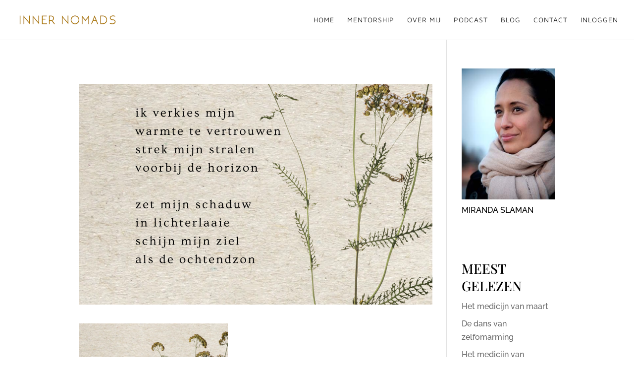

--- FILE ---
content_type: application/javascript
request_url: https://prism.app-us1.com/?a=224490443&u=https%3A%2F%2Finnernomads.com%2Ffinal-inner-nomads-instagram-10%2F
body_size: 116
content:
window.visitorGlobalObject=window.visitorGlobalObject||window.prismGlobalObject;window.visitorGlobalObject.setVisitorId('c0319b40-e558-4e25-94d4-d1ac3dd439bf', '224490443');window.visitorGlobalObject.setWhitelistedServices('', '224490443');